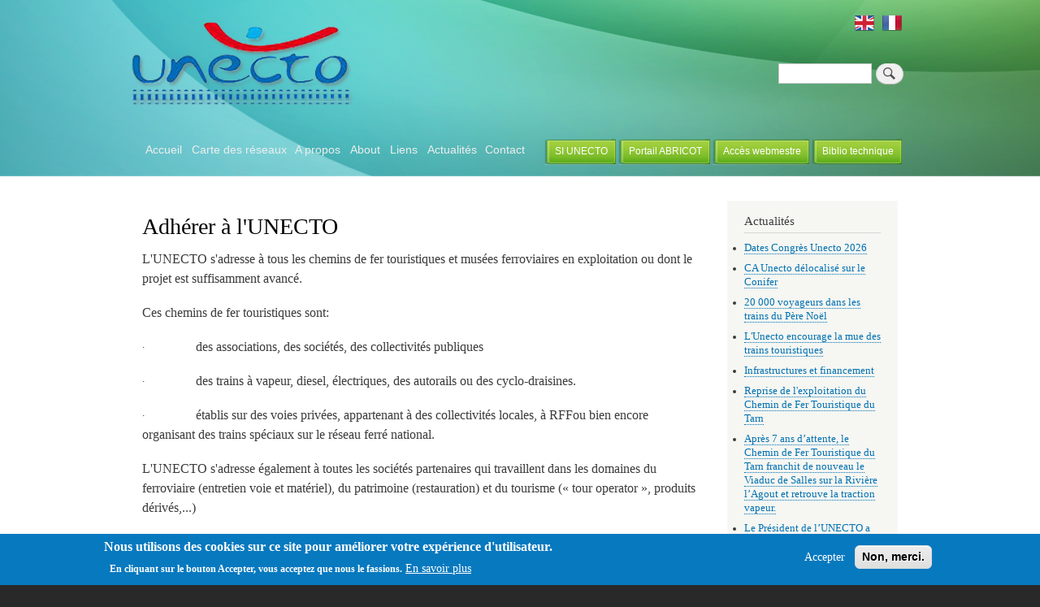

--- FILE ---
content_type: text/html; charset=UTF-8
request_url: https://www.unecto.fr/fr/content/2013/01/22/adherer-lunecto-21
body_size: 8098
content:
<!DOCTYPE html>
<html lang="fr" dir="ltr" prefix="content: http://purl.org/rss/1.0/modules/content/  dc: http://purl.org/dc/terms/  foaf: http://xmlns.com/foaf/0.1/  og: http://ogp.me/ns#  rdfs: http://www.w3.org/2000/01/rdf-schema#  schema: http://schema.org/  sioc: http://rdfs.org/sioc/ns#  sioct: http://rdfs.org/sioc/types#  skos: http://www.w3.org/2004/02/skos/core#  xsd: http://www.w3.org/2001/XMLSchema# ">
  <head>
    <meta charset="utf-8" />
<script async src="https://www.googletagmanager.com/gtag/js?id=UA-115886629-1"></script>
<script>window.dataLayer = window.dataLayer || [];function gtag(){dataLayer.push(arguments)};gtag("js", new Date());gtag("set", "developer_id.dMDhkMT", true);gtag("config", "UA-115886629-1", {"groups":"default","page_placeholder":"PLACEHOLDER_page_path","allow_ad_personalization_signals":false});</script>
<meta name="description" content="L&#039;UNECTO s&#039;adresse à tous les chemins de fer touristiques et musées ferroviaires en exploitation ou dont le projet est suffisamment avancé. Ces chemins de fer touristiques sont:" />
<meta name="keywords" content="patrimoine ferroviaire, chemins de fer touristiques, ferroviaire de France, Unecto, adhérer Unecto, Adhérents, trains à vapeur, réseau ferré national, musées ferroviaires, autorails, cyclo-draisines" />
<meta name="robots" content="index, follow" />
<link rel="canonical" href="https://www.unecto.fr/fr/content/2013/01/22/adherer-lunecto-21" />
<link rel="shortlink" href="https://www.unecto.fr/fr/node/21" />
<meta name="rating" content="general" />
<meta name="Generator" content="Drupal 10 (https://www.drupal.org)" />
<meta name="MobileOptimized" content="width" />
<meta name="HandheldFriendly" content="true" />
<meta name="viewport" content="width=device-width, initial-scale=1.0" />
<style>div#sliding-popup, div#sliding-popup .eu-cookie-withdraw-banner, .eu-cookie-withdraw-tab {background: #0779bf} div#sliding-popup.eu-cookie-withdraw-wrapper { background: transparent; } #sliding-popup h1, #sliding-popup h2, #sliding-popup h3, #sliding-popup p, #sliding-popup label, #sliding-popup div, .eu-cookie-compliance-more-button, .eu-cookie-compliance-secondary-button, .eu-cookie-withdraw-tab { color: #ffffff;} .eu-cookie-withdraw-tab { border-color: #ffffff;}</style>
<link rel="icon" href="/sites/default/files/favicon_2.ico" type="image/vnd.microsoft.icon" />
<link rel="alternate" hreflang="en" href="https://www.unecto.fr/en/content/2014/06/05/become-unecto-member-58" />
<link rel="alternate" hreflang="fr" href="https://www.unecto.fr/fr/content/2013/01/22/adherer-lunecto-21" />

    <title>Adhérer à l&#039;UNECTO | Unecto</title>
    <link rel="stylesheet" media="all" href="/sites/default/files/css/css_fNGcp9sVvsm5Uag5ZrIiExhsfuLsMqOn016vJ0zjV0k.css?delta=0&amp;language=fr&amp;theme=unecto&amp;include=eJx1j-EKwjAMhF-oro800u42wtJEllaZT-8YqFj0Ty73JYFcoq3yGrOQ-z4kcoT0hWaWHhW40wLvsNr03lzEEsnF6y6sS8i2IapthYQfCGhjNlsZh5SrMGlG_AXHCTM1qUH5MAXaPH7aMbv_mbzufPeKEs9cTZGr9a_dGHePZx2KTU3wBJpVa4E" />
<link rel="stylesheet" media="all" href="/sites/default/files/css/css_0fLEm3anb1YyJGtH540lrHHGyHy30O8TamdKyObMxXY.css?delta=1&amp;language=fr&amp;theme=unecto&amp;include=eJx1j-EKwjAMhF-oro800u42wtJEllaZT-8YqFj0Ty73JYFcoq3yGrOQ-z4kcoT0hWaWHhW40wLvsNr03lzEEsnF6y6sS8i2IapthYQfCGhjNlsZh5SrMGlG_AXHCTM1qUH5MAXaPH7aMbv_mbzufPeKEs9cTZGr9a_dGHePZx2KTU3wBJpVa4E" />
<link rel="stylesheet" media="print" href="/sites/default/files/css/css_M4zjw5reT862h58DUxHirg-O8W1tes7KcU3MNoxRi0w.css?delta=2&amp;language=fr&amp;theme=unecto&amp;include=eJx1j-EKwjAMhF-oro800u42wtJEllaZT-8YqFj0Ty73JYFcoq3yGrOQ-z4kcoT0hWaWHhW40wLvsNr03lzEEsnF6y6sS8i2IapthYQfCGhjNlsZh5SrMGlG_AXHCTM1qUH5MAXaPH7aMbv_mbzufPeKEs9cTZGr9a_dGHePZx2KTU3wBJpVa4E" />
<link rel="stylesheet" media="all" href="/sites/default/files/css/css_s7SU49GaSaRHeiEkjiDAZ3aIZ0w4KhRaasd4gkuGRvk.css?delta=3&amp;language=fr&amp;theme=unecto&amp;include=eJx1j-EKwjAMhF-oro800u42wtJEllaZT-8YqFj0Ty73JYFcoq3yGrOQ-z4kcoT0hWaWHhW40wLvsNr03lzEEsnF6y6sS8i2IapthYQfCGhjNlsZh5SrMGlG_AXHCTM1qUH5MAXaPH7aMbv_mbzufPeKEs9cTZGr9a_dGHePZx2KTU3wBJpVa4E" />

    
  </head>
  <body class="layout-one-sidebar layout-sidebar-second path-node page-node-type-page">
        <a href="#main-content" class="visually-hidden focusable skip-link">
      Aller au contenu principal
    </a>
    
      <div class="dialog-off-canvas-main-canvas" data-off-canvas-main-canvas>
    <div id="page-wrapper">
  <div id="page">
    <header id="header" class="header" role="banner">
      <div class="section layout-container clearfix">


          <div class="clearfix region region-header">
    <div id="block-unecto-branding" class="clearfix block block-system block-system-branding-block">
  
    
    <div id="name-and-slogan">
    <div id="site-name">
              <a href="/index.php/fr" rel="home" class="site-branding__logo">
          <img src="/themes/custom/unecto/logo.png" alt="Accueil" />
        </a>
                    <div class="site-name hidden">
          <a href="/index.php/fr" title="Accueil" rel="home">Unecto</a>
        </div>
          </div>
          <div id="site-slogan" class="hidden">
        Union des Exploitants de Chemins de Fer et Touristiques et de Musées
      </div>
      </div>
</div>
<div class="language-switcher-language-url block block-language block-language-blocklanguage-interface" id="block-selecteurdelangue" role="navigation">
  
    
      <div class="content">
      <ul class="links"><li hreflang="en" data-drupal-link-system-path="node/21" class="en"><a href="/en/content/2014/06/05/become-unecto-member-58" class="language-link" hreflang="en" data-drupal-link-system-path="node/21">English</a></li><li hreflang="fr" data-drupal-link-system-path="node/21" class="fr is-active" aria-current="page"><a href="/fr/content/2013/01/22/adherer-lunecto-21" class="language-link is-active" hreflang="fr" data-drupal-link-system-path="node/21" aria-current="page">French</a></li></ul>
    </div>
  </div>
<div class="search-block-form block block-search container-inline" data-drupal-selector="search-block-form" id="block-formulairederecherche" role="search">
  
    
      <div class="content container-inline">
      <form action="/index.php/fr/search/node" method="get" id="search-block-form" accept-charset="UTF-8" class="search-form search-block-form">
  <div class="js-form-item form-item js-form-type-search form-type-search js-form-item-keys form-item-keys form-no-label">
      <label for="edit-keys" class="visually-hidden">Rechercher</label>
        <input title="Indiquer les termes à rechercher" data-drupal-selector="edit-keys" type="search" id="edit-keys" name="keys" value="" size="15" maxlength="128" class="form-search" />

        </div>
<div data-drupal-selector="edit-actions" class="form-actions js-form-wrapper form-wrapper" id="edit-actions"><input class="search-form__submit button js-form-submit form-submit" data-drupal-selector="edit-submit" type="submit" id="edit-submit" value="Rechercher" />
</div>

</form>

    </div>
  </div>
<div id="main-menu" class="navigation">
    
        
            
              <ul class="nice-menu nice-menu-main nice-menu-down menu clearfix">
                    <li class="menuparent menu-item menu-item--expanded menu-item--active-trail">
        <a href="/fr" data-drupal-link-system-path="&lt;front&gt;">Accueil</a>
                                <ul class="menu">
                    <li class="menu-item">
        <a href="/fr/content/2013/01/14/lunecto-1" data-drupal-link-system-path="node/1">Présentation de la fédération</a>
              </li>
                <li class="menu-item menu-item--active-trail">
        <a href="/fr/content/2013/01/22/adherer-lunecto-21" data-drupal-link-system-path="node/21" class="is-active" aria-current="page">Adhérer à l&#039;UNECTO</a>
              </li>
        </ul>
  
              </li>
                <li class="menu-item">
        <a href="/fr/content/unectocarte" data-drupal-link-system-path="node/114">Carte des réseaux</a>
              </li>
                <li class="menuparent menu-item menu-item--expanded">
        <a href="/fr/content/2013/01/15/qui-sommes-nous-5" data-drupal-link-system-path="node/5">A propos</a>
                                <ul class="menu">
                    <li class="menu-item">
        <a href="/fr/content/2013/01/15/chiffres-clefs-7" data-drupal-link-system-path="node/7">Chiffres clefs</a>
              </li>
                <li class="menu-item">
        <a href="/fr/content/2013/01/15/enjeux-9" data-drupal-link-system-path="node/9">Enjeux</a>
              </li>
                <li class="menu-item">
        <a href="/fr/content/2013/01/22/nos-actions-20" data-drupal-link-system-path="node/20">Nos actions</a>
              </li>
                <li class="menu-item">
        <a href="/fr/content/2020/12/05/vos-contacts-conseil-administration-unecto" title="vos interlocuteurs à l&#039;Unecto" data-drupal-link-system-path="node/269">Vos Interlocuteurs</a>
              </li>
                <li class="menu-item">
        <a href="/fr/content/2015/01/18/fedecrail-78" title="Fedecrail" data-drupal-link-system-path="node/78">Fedecrail</a>
              </li>
                <li class="menu-item">
        <a href="/fr/content/2016-02-13%2021%3A20/statuts-lunecto-89" title="Statuts de L&#039;Unecto" data-drupal-link-system-path="node/89">Statuts de L&#039;Unecto</a>
              </li>
                <li class="menu-item">
        <a href="/fr/content/2016-02-13%2021%3A26/reglement-interieur-lunecto-90" title="Réglement Intérieur de l&#039;Unecto" data-drupal-link-system-path="node/90">Reglement Intérieur de l&#039;Unecto</a>
              </li>
                <li class="menu-item">
        <a href="/fr/content/2018-02-01%2000%3A00/charte-des-membres-exploitants-lunecto-91" title="Charte des membres exploitants de l&#039;Unecto" data-drupal-link-system-path="node/91">Charte des membres exploitants de l&#039;Unecto</a>
              </li>
        </ul>
  
              </li>
                <li class="menuparent menu-item menu-item--expanded">
        <a href="/fr/content/2013/01/15/qui-sommes-nous-5" data-drupal-link-system-path="node/5">About</a>
                                <ul class="menu">
                    <li class="menu-item">
        <a href="/fr/content/2013/01/15/qui-sommes-nous-5" data-drupal-link-system-path="node/5">Who are we?</a>
              </li>
                <li class="menu-item">
        <a href="/fr/content/2013/01/15/chiffres-clefs-7" data-drupal-link-system-path="node/7">Key figures</a>
              </li>
                <li class="menu-item">
        <a href="/fr/content/2013/01/15/enjeux-9" data-drupal-link-system-path="node/9">Stakes</a>
              </li>
        </ul>
  
              </li>
                <li class="menuparent menu-item menu-item--expanded">
        <a href="/fr/links" data-drupal-link-system-path="links">Liens</a>
                                <ul class="menu">
                    <li class="menu-item">
        <a href="/fr/links/1" data-drupal-link-system-path="links/1">Administrations</a>
              </li>
                <li class="menu-item">
        <a href="/fr/links/2" data-drupal-link-system-path="links/2">Associations</a>
              </li>
        </ul>
  
              </li>
                <li class="menu-item">
        <a href="/fr/news" data-drupal-link-system-path="news">Actualités</a>
              </li>
                <li class="menu-item">
        <a href="/fr/contact" data-drupal-link-system-path="contact">Contact</a>
              </li>
        </ul>
  



    </div>

<nav role="navigation" aria-labelledby="block-connectionmenu-menu" id="block-connectionmenu" class="block block-menu navigation menu--menu-connection">
            
  <h2 class="visually-hidden" id="block-connectionmenu-menu">Connection menu</h2>
  

        <div class="content">
            <div class="menu-toggle-target menu-toggle-target-show" id="show-block-connectionmenu"></div>
      <div class="menu-toggle-target" id="hide-block-connectionmenu"></div>
      <a class="menu-toggle" href="#show-block-connectionmenu">Afficher &mdash; Connection menu</a>
      <a class="menu-toggle menu-toggle--hide" href="#hide-block-connectionmenu">Masquer &mdash; Connection menu</a>
      
        <ul id="secondary-menu-links" class="links inline clearfix">
                    <li>
                <a href="http://si.unecto.fr" title="">SI UNECTO</a>
                            </li>
                    <li>
                <a href="http://abricot.unecto.fr">Portail ABRICOT</a>
                            </li>
                    <li>
                <a href="/index.php/fr/user/login" data-drupal-link-system-path="user/login">Accès webmestre</a>
                            </li>
                    <li>
                <a href="http://unecto01.unecto.fr/unectod/docunecto.nsf">Biblio technique</a>
                            </li>
            </ul>
  


    </div>
  </nav>

  </div>

        
        
      </div>
    </header>
          <div class="highlighted">
        <aside class="layout-container section clearfix" role="complementary">
            <div class="region region-highlighted">
    <div data-drupal-messages-fallback class="hidden"></div>

  </div>

        </aside>
      </div>
            <div id="main-wrapper" class="layout-main-wrapper layout-container clearfix">
      <div id="main" class="layout-main clearfix">
        

        
        <main id="content" class="column main-content" role="main">
          <section class="section">
            <a id="main-content" tabindex="-1"></a>
              <div class="region region-content">
    <div id="block-unecto-page-title" class="block block-core block-page-title-block">
  
    
      <div class="content">
      

  <h1 class="title page-title"><span property="dc:title" class="field field--name-title field--type-string field--label-hidden">Adhérer à l&#039;UNECTO</span>
</h1>


    </div>
  </div>
<div id="block-unecto-unecto-system-main" class="block block-system block-system-main-block">
  
    
      <div class="content">
      
<article data-history-node-id="21" about="/fr/content/2013/01/22/adherer-lunecto-21" typeof="foaf:Document" class="node node--type-page node--view-mode-full clearfix">
  <header>
    
            <span property="dc:title" content="Adhérer à l&#039;UNECTO" class="rdf-meta hidden"></span>

      </header>
  <div class="node__content clearfix">
    
            <div property="content:encoded" class="clearfix text-formatted field field--name-body field--type-text-with-summary field--label-hidden field__item"><p><span style="font-family:cambria; font-size:12pt">L'UNECTO s'adresse à tous les chemins de fer touristiques et musées ferroviaires en exploitation ou dont </span><span style="font-family:cambria; font-size:12pt">le projet est suffisamment avancé.</span></p>
<p><span style="font-family:cambria; font-size:12pt">Ces chemins de fer touristiques sont: </span></p>
<p><span style="font-family:symbol; font-size:10pt">·&nbsp;&nbsp;&nbsp;&nbsp;&nbsp;&nbsp;&nbsp;&nbsp;&nbsp;&nbsp;&nbsp;&nbsp;&nbsp;&nbsp;&nbsp;&nbsp;&nbsp;&nbsp;&nbsp;&nbsp; </span><span style="font-family:cambria; font-size:12pt">des associations, des sociétés, des collectivités publiques </span></p>
<p><span style="font-family:symbol; font-size:10pt">·&nbsp;&nbsp;&nbsp;&nbsp;&nbsp;&nbsp;&nbsp;&nbsp;&nbsp;&nbsp;&nbsp;&nbsp;&nbsp;&nbsp;&nbsp;&nbsp;&nbsp;&nbsp;&nbsp;&nbsp; </span><span style="font-family:cambria; font-size:12pt">des trains à vapeur, diesel, électriques, des autorails ou des cyclo-draisines. </span></p>
<p><span style="font-family:symbol; font-size:10pt">·&nbsp;&nbsp;&nbsp;&nbsp;&nbsp;&nbsp;&nbsp;&nbsp;&nbsp;&nbsp;&nbsp;&nbsp;&nbsp;&nbsp;&nbsp;&nbsp;&nbsp;&nbsp;&nbsp;&nbsp; </span><span style="font-family:cambria; font-size:12pt">établis sur des voies privées, appartenant à des collectivités locales, à RFFou bien encore organisant des trains spéciaux sur le réseau ferré national.</span></p>
<p><span style="font-family:cambria; font-size:12pt">L'UNECTO s'adresse également à toutes les sociétés partenaires qui travaillent dans les domaines du ferroviaire (entretien voie et matériel), du patrimoine (restauration) et du tourisme («&nbsp;tour operator&nbsp;», produits dérivés,...)</span></p>
<p><span style="font-family:cambria; font-size:12pt">Enfin l'UNECTO s'adresse aussi aux collectivités locales, régionales ou nationales qui souhaitent soutenir le développement des chemins de fer touristiques et historiques.</span></p>
<p><span style="font-family:cambria; font-size:12pt">L'adhésion s'effectue sur la base d'un dossier de présentation et de motivation et est validée par le Conseil d'Administration.</span></p>
<p><span style="font-family:cambria; font-size:12pt">La cotisation annuelle est, pour les réseaux, dépendante du chiffre d'affaires.</span></p>
<p><span style="font-family:cambria; font-size:12pt">Si vous souhaitez adhérer, le document ci-joint vous expliquera comment ...</span></p>
<p><span style="font-family:cambria; font-size:12pt">&nbsp;</span></p>
</div>
      
  <div class="field field--name-field-fichier-pdf field--type-file field--label-above">
    <div class="field__label">Fichier PDF</div>
              <div class="field__item">
<span class="file file--mime-application-pdf file--application-pdf"> <a href="/sites/default/files/unecto_comment_adherer_a.doc_.pdf" type="application/pdf" title="unecto_comment_adherer_a.doc_.pdf">Adhérer à l'Unecto</a></span>
</div>
          </div>

  </div>
</article>

    </div>
  </div>

  </div>

          </section>
        </main>

                  <div id="sidebar-second" class="column sidebar">
            <aside class="section" role="complementary">
                <div class="region region-sidebar-second">
    <div class="views-element-container block block-views block-views-blocknews-block-1" id="block-views-block-news-block-1">
  
      <h2>Actualités</h2>
    
      <div class="content">
      <div><div class="view view-news view-id-news view-display-id-block_1 js-view-dom-id-35ebd1da7f0db04f8df075ffab2c86e886fb41c04bfe1ed74287c9a81dc3a658">
  
    
      
      <div class="view-content">
          <div class="views-row"><div class="views-field views-field-title"><span class="field-content"><a href="/fr/content/2026-01-20%2016%3A52/dates-congres-unecto-2026-335" hreflang="fr">Dates Congrès Unecto 2026</a></span></div></div>
    <div class="views-row"><div class="views-field views-field-title"><span class="field-content"><a href="/fr/content/2026-01-20%2016%3A23/ca-unecto-delocalise-sur-conifer-334" hreflang="fr">CA Unecto délocalisé sur le Conifer</a></span></div></div>
    <div class="views-row"><div class="views-field views-field-title"><span class="field-content"><a href="/fr/content/2025-12-26%2021%3A17/20-000-voyageurs-dans-trains-pere-noel-333" hreflang="fr">20 000 voyageurs dans les trains du Père Noël </a></span></div></div>
    <div class="views-row"><div class="views-field views-field-title"><span class="field-content"><a href="/fr/content/2025-11-22%2010%3A26/lunecto-encourage-mue-des-trains-touristiques-332" hreflang="fr">L&#039;Unecto encourage la mue des trains touristiques</a></span></div></div>
    <div class="views-row"><div class="views-field views-field-title"><span class="field-content"><a href="/fr/content/2025-10-22%2021%3A32/infrastructures-et-financement-331" hreflang="fr">Infrastructures et financement</a></span></div></div>
    <div class="views-row"><div class="views-field views-field-title"><span class="field-content"><a href="/fr/content/2025-09-28%2014%3A43/reprise-lexploitation-chemin-fer-touristique-tarn-330" hreflang="fr">Reprise de l&#039;exploitation du Chemin de Fer Touristique du Tarn</a></span></div></div>
    <div class="views-row"><div class="views-field views-field-title"><span class="field-content"><a href="/fr/content/2025-06-08%2014%3A33/apres-7-ans-dattente-chemin-fer-touristique-tarn-franchit-nouveau-viaduc-salles-sur-riviere-lagout-327" hreflang="fr">Après 7 ans d’attente, le Chemin de Fer Touristique du Tarn franchit de nouveau le Viaduc de Salles sur la Rivière l’Agout et retrouve la traction vapeur.</a></span></div></div>
    <div class="views-row"><div class="views-field views-field-title"><span class="field-content"><a href="/fr/content/2025-05-29%2018%3A30/president-lunecto-recu-insignes-chevalier-dans-lordre-legion-dhonneur-326" hreflang="fr">Le Président de l’UNECTO a reçu les insignes de Chevalier dans l’Ordre de la Légion d’Honneur</a></span></div></div>
    <div class="views-row"><div class="views-field views-field-title"><span class="field-content"><a href="/fr/content/2025-05-17%2014%3A56/grand-prix-des-regions-2005-region-grand-est-association-pour-restauration-fort-duxegney-et-place-325" hreflang="fr">Grand Prix des Régions 2005 - Région Grand Est - Association Pour la Restauration du Fort d’Uxegney et de la place d’Epinal (AFURPE).</a></span></div></div>
    <div class="views-row"><div class="views-field views-field-title"><span class="field-content"><a href="/fr/content/2025-05-16%2022%3A05/lunecto-apporte-sa-contribution-conference-ambition-france-transports-324" hreflang="fr">L’UNECTO apporte sa contribution à la Conférence Ambition France Transports.</a></span></div></div>

    </div>
  
          </div>
</div>

    </div>
  </div>
<div id="block-unecto-unecto-block-1" class="block block-block-content block-block-content6f209f68-ea03-4ae8-85c7-33eb57af78ab">
  
      <h2>Un petit clin d’œil à nos trains touristiques</h2>
    
      <div class="content">
      
            <div class="clearfix text-formatted field field--name-body field--type-text-with-summary field--label-hidden field__item"><p><iframe frameborder="0" height="143" src="https://www.youtube.com/embed/NIpYM5GuS9E" width="167"></iframe></p>
</div>
      
    </div>
  </div>

  </div>

            </aside>
          </div>
              </div>
    </div>
        <footer class="site-footer">
      <div class="layout-container">
                  <div class="site-footer__top clearfix">
              <div class="region region-footer-firstcolumn">
    
<nav role="navigation" aria-labelledby="block-sitemap-menu" id="block-sitemap" class="block block-menu navigation menu--menu-site-map">
      
  <h2 id="block-sitemap-menu">PLAN DU SITE</h2>
  

        <div class="content">
            <div class="menu-toggle-target menu-toggle-target-show" id="show-block-sitemap"></div>
      <div class="menu-toggle-target" id="hide-block-sitemap"></div>
      <a class="menu-toggle" href="#show-block-sitemap">Afficher &mdash; PLAN DU SITE</a>
      <a class="menu-toggle menu-toggle--hide" href="#hide-block-sitemap">Masquer &mdash; PLAN DU SITE</a>
      
              <ul class="clearfix menu">
                    <li class="menu-item">
        <a href="/fr" data-drupal-link-system-path="&lt;front&gt;">Accueil</a>
              </li>
                <li class="menu-item">
        <a href="/fr/content/2013/01/15/qui-sommes-nous-5" data-drupal-link-system-path="node/5">A propos</a>
              </li>
                <li class="menu-item">
        <a href="/fr/user/login" data-drupal-link-system-path="user/login">Accès webmestre</a>
              </li>
                <li class="menu-item">
        <a href="/fr/links" data-drupal-link-system-path="links">Liens</a>
              </li>
                <li class="menu-item">
        <a href="http://si.unecto.fr">Accès SI UNECTO</a>
              </li>
                <li class="menu-item">
        <a href="/fr/news" data-drupal-link-system-path="news">Actualités</a>
              </li>
        </ul>
  


    </div>
  </nav>

  </div>

              <div class="region region-footer-secondcolumn">
    
<nav role="navigation" aria-labelledby="block-footermenu-menu" id="block-footermenu" class="block block-menu navigation menu--menu-footer-menu">
            
  <h2 class="visually-hidden" id="block-footermenu-menu">Footer menu</h2>
  

        <div class="content">
            <div class="menu-toggle-target menu-toggle-target-show" id="show-block-footermenu"></div>
      <div class="menu-toggle-target" id="hide-block-footermenu"></div>
      <a class="menu-toggle" href="#show-block-footermenu">Afficher &mdash; Footer menu</a>
      <a class="menu-toggle menu-toggle--hide" href="#hide-block-footermenu">Masquer &mdash; Footer menu</a>
      
              <ul class="clearfix menu">
                    <li class="menu-item">
        <a href="/fr/contact" title="" data-drupal-link-system-path="contact">Contact</a>
              </li>
                <li class="menu-item">
        <a href="/fr/content/mentions-legales" data-drupal-link-system-path="node/13">Mentions légales</a>
              </li>
        </ul>
  


    </div>
  </nav>

  </div>

              <div class="region region-footer-thirdcolumn">
    <div id="block-syndiquer" role="complementary" class="block block-node block-node-syndicate-block">
  
      <h2>Flux rss</h2>
    
      <div class="content">
      <a href="fr//fr/rss.xml" class="feed-icon">
  S'abonner à Flux rss
</a>

    </div>
  </div>

  </div>

              <div class="region region-footer-fourthcolumn">
    <div id="block-unecto-unecto-system-powered-by" class="block block-system block-system-powered-by-block">
  
    
      <div class="content">
      <span>Propulsé par <a href="https://www.drupal.org">Drupal</a></span>
    </div>
  </div>

  </div>

          </div>
                      </div>
    </footer>
  </div>
</div>

  </div>

    
    <script type="application/json" data-drupal-selector="drupal-settings-json">{"path":{"baseUrl":"\/","pathPrefix":"fr\/","currentPath":"node\/21","currentPathIsAdmin":false,"isFront":false,"currentLanguage":"fr"},"pluralDelimiter":"\u0003","suppressDeprecationErrors":true,"google_analytics":{"account":"UA-115886629-1","trackOutbound":true,"trackMailto":true,"trackTel":true,"trackDownload":true,"trackDownloadExtensions":"7z|aac|arc|arj|asf|asx|avi|bin|csv|doc(x|m)?|dot(x|m)?|exe|flv|gif|gz|gzip|hqx|jar|jpe?g|js|mp(2|3|4|e?g)|mov(ie)?|msi|msp|pdf|phps|png|ppt(x|m)?|pot(x|m)?|pps(x|m)?|ppam|sld(x|m)?|thmx|qtm?|ra(m|r)?|sea|sit|tar|tgz|torrent|txt|wav|wma|wmv|wpd|xls(x|m|b)?|xlt(x|m)|xlam|xml|z|zip"},"eu_cookie_compliance":{"cookie_policy_version":"1.0.0","popup_enabled":true,"popup_agreed_enabled":false,"popup_hide_agreed":false,"popup_clicking_confirmation":false,"popup_scrolling_confirmation":false,"popup_html_info":"\u003Cdiv aria-labelledby=\u0022popup-text\u0022  class=\u0022eu-cookie-compliance-banner eu-cookie-compliance-banner-info eu-cookie-compliance-banner--opt-in\u0022\u003E\n  \u003Cdiv class=\u0022popup-content info eu-cookie-compliance-content\u0022\u003E\n        \u003Cdiv id=\u0022popup-text\u0022 class=\u0022eu-cookie-compliance-message\u0022 role=\u0022document\u0022\u003E\n      \u003Ch2\u003ENous utilisons des cookies sur ce site pour am\u00e9liorer votre exp\u00e9rience d\u0027utilisateur.\u003C\/h2\u003E\n\u003Cp\u003E\u0026nbsp;\u003C\/p\u003E\n\u003Cp\u003EEn cliquant sur le bouton Accepter, vous acceptez que nous le fassions.\u003C\/p\u003E\n\n              \u003Cbutton type=\u0022button\u0022 class=\u0022find-more-button eu-cookie-compliance-more-button\u0022\u003EEn savoir plus\u003C\/button\u003E\n          \u003C\/div\u003E\n\n    \n    \u003Cdiv id=\u0022popup-buttons\u0022 class=\u0022eu-cookie-compliance-buttons\u0022\u003E\n            \u003Cbutton type=\u0022button\u0022 class=\u0022agree-button eu-cookie-compliance-secondary-button\u0022\u003EAccepter\u003C\/button\u003E\n              \u003Cbutton type=\u0022button\u0022 class=\u0022decline-button eu-cookie-compliance-default-button\u0022\u003ENon, merci.\u003C\/button\u003E\n          \u003C\/div\u003E\n  \u003C\/div\u003E\n\u003C\/div\u003E","use_mobile_message":false,"mobile_popup_html_info":"\u003Cdiv aria-labelledby=\u0022popup-text\u0022  class=\u0022eu-cookie-compliance-banner eu-cookie-compliance-banner-info eu-cookie-compliance-banner--opt-in\u0022\u003E\n  \u003Cdiv class=\u0022popup-content info eu-cookie-compliance-content\u0022\u003E\n        \u003Cdiv id=\u0022popup-text\u0022 class=\u0022eu-cookie-compliance-message\u0022 role=\u0022document\u0022\u003E\n      \n              \u003Cbutton type=\u0022button\u0022 class=\u0022find-more-button eu-cookie-compliance-more-button\u0022\u003EEn savoir plus\u003C\/button\u003E\n          \u003C\/div\u003E\n\n    \n    \u003Cdiv id=\u0022popup-buttons\u0022 class=\u0022eu-cookie-compliance-buttons\u0022\u003E\n            \u003Cbutton type=\u0022button\u0022 class=\u0022agree-button eu-cookie-compliance-secondary-button\u0022\u003EAccepter\u003C\/button\u003E\n              \u003Cbutton type=\u0022button\u0022 class=\u0022decline-button eu-cookie-compliance-default-button\u0022\u003ENon, merci.\u003C\/button\u003E\n          \u003C\/div\u003E\n  \u003C\/div\u003E\n\u003C\/div\u003E","mobile_breakpoint":768,"popup_html_agreed":false,"popup_use_bare_css":false,"popup_height":"auto","popup_width":"100%","popup_delay":1000,"popup_link":"\/index.php\/fr","popup_link_new_window":true,"popup_position":false,"fixed_top_position":true,"popup_language":"fr","store_consent":true,"better_support_for_screen_readers":false,"cookie_name":"","reload_page":false,"domain":"","domain_all_sites":false,"popup_eu_only":false,"popup_eu_only_js":false,"cookie_lifetime":100,"cookie_session":0,"set_cookie_session_zero_on_disagree":0,"disagree_do_not_show_popup":false,"method":"opt_in","automatic_cookies_removal":true,"allowed_cookies":"","withdraw_markup":"\u003Cbutton type=\u0022button\u0022 class=\u0022eu-cookie-withdraw-tab\u0022\u003EParam\u00e8tres de confidentialit\u00e9\u003C\/button\u003E\n\u003Cdiv aria-labelledby=\u0022popup-text\u0022 class=\u0022eu-cookie-withdraw-banner\u0022\u003E\n  \u003Cdiv class=\u0022popup-content info eu-cookie-compliance-content\u0022\u003E\n    \u003Cdiv id=\u0022popup-text\u0022 class=\u0022eu-cookie-compliance-message\u0022 role=\u0022document\u0022\u003E\n      \u003Ch2\u003ENous utilisons des cookies sur ce site pour am\u00e9liorer votre exp\u00e9rience d\u0027utilisateur.\u003C\/h2\u003E\n\u003Cp\u003EVous avez consenti \u00e0 l\u0027ajout de cookies.\u003C\/p\u003E\n\n    \u003C\/div\u003E\n    \u003Cdiv id=\u0022popup-buttons\u0022 class=\u0022eu-cookie-compliance-buttons\u0022\u003E\n      \u003Cbutton type=\u0022button\u0022 class=\u0022eu-cookie-withdraw-button \u0022\u003ERetirer le consentement\u003C\/button\u003E\n    \u003C\/div\u003E\n  \u003C\/div\u003E\n\u003C\/div\u003E","withdraw_enabled":false,"reload_options":0,"reload_routes_list":"","withdraw_button_on_info_popup":false,"cookie_categories":[],"cookie_categories_details":[],"enable_save_preferences_button":true,"cookie_value_disagreed":"0","cookie_value_agreed_show_thank_you":"1","cookie_value_agreed":"2","containing_element":"body","settings_tab_enabled":false,"olivero_primary_button_classes":"","olivero_secondary_button_classes":"","close_button_action":"close_banner","open_by_default":true,"modules_allow_popup":true,"hide_the_banner":false,"geoip_match":true,"unverified_scripts":[]},"statistics":{"data":{"nid":"21"},"url":"\/core\/modules\/statistics\/statistics.php"},"nice_menus_options":{"delay":800,"speed":"slow"},"ajaxTrustedUrl":{"\/index.php\/fr\/search\/node":true},"user":{"uid":0,"permissionsHash":"d848e3135d6003db016e3fa6111dd665926dfc4c4b38c5ec1a07667241c514f8"}}</script>
<script src="/sites/default/files/js/js_NwVZJj8HXRPbxZnnl5J8eDYeMJPyic_hLflh1PXVJDo.js?scope=footer&amp;delta=0&amp;language=fr&amp;theme=unecto&amp;include=eJxty0EKgDAMRNELFXukEuJQgmlSTLvw9oqbgriaz4PBLOx-CJ5pXYWMkfGDqbpXRSEjvYZw5C8kE0ZpsBl5ZYpBQ-J97OfspNuSG4KxMns"></script>

  </body>
</html>


--- FILE ---
content_type: text/css
request_url: https://www.unecto.fr/sites/default/files/css/css_s7SU49GaSaRHeiEkjiDAZ3aIZ0w4KhRaasd4gkuGRvk.css?delta=3&language=fr&theme=unecto&include=eJx1j-EKwjAMhF-oro800u42wtJEllaZT-8YqFj0Ty73JYFcoq3yGrOQ-z4kcoT0hWaWHhW40wLvsNr03lzEEsnF6y6sS8i2IapthYQfCGhjNlsZh5SrMGlG_AXHCTM1qUH5MAXaPH7aMbv_mbzufPeKEs9cTZGr9a_dGHePZx2KTU3wBJpVa4E
body_size: 1280
content:
/* @license GPL-2.0-or-later https://www.drupal.org/licensing/faq */
#main-menu > ul > li{background:none;border:none;}#main-menu > ul > li > a,#main-menu > ul > li > a:link,#main-menu > ul > li > a:visited{color:#EEE;}#main-menu > ul > li > ul li{width:auto;}#main-menu > ul > li > ul li a,#main-menu > ul > li > ul li a:link,#main-menu > ul > li > ul li a:visited{color:#000;white-space:nowrap;}#main-menu > ul > li a:hover,#main-menu > ul > li > ul li a:hover{color:#F33;}#header{background:url(/themes/custom/unecto/images/fond-header.png) 0 bottom;}#header.with-secondary-menu .region-header{margin-top:0;}#header #name-and-slogan{padding-top:10px;}#header #secondary-menu{bottom:5px;top:auto;}#footer-columns h2{margin-top:0;}#block-selecteurdelangue > .content > ul > li{display:inline;padding:0;margin-left:10px;}#block-selecteurdelangue > .content > ul > li > a,#block-selecteurdelangue > .content > ul > li > a:link,#block-selecteurdelangue > .content > ul > li > a:visited,#block-selecteurdelangue > .content > ul > li > .locale-untranslated{display:inline-block;height:24px;overflow:hidden;text-indent:-5000px;width:24px;}#block-selecteurdelangue > .content > ul > li.fr > a,#block-selecteurdelangue > .content > ul > li.fr > .locale-untranslated{background:url(/themes/custom/unecto/images/flag_fr.png);}#block-selecteurdelangue > .content > ul > li.en > a,#block-selecteurdelangue > .content > ul > li.en > .locale-untranslated{background:url(/themes/custom/unecto/images/flag_en.png);}#block-selecteurdelangue > .content > ul > li > .locale-untranslated{opacity:0.5;}#block-selecteurdelangue > div.contextual-links-wrapper{right:-30px;}.region-header #block-search-form{clear:both;}#header #block-selecteurdelangue{margin-right:10px;}ul#secondary-menu-links li,.region-header #block-selecteurdelangue ul.menu li{background:url(/themes/custom/unecto/images/espace-membre-background-left.png);display:inline-block;padding:0;}ul#secondary-menu-links li a,ul#secondary-menu-links li a:link,ul#secondary-menu-links li a:visited,.region-header #block-selecteurdelangue ul.menu li a,.region-header #block-selecteurdelangue ul.menu li a:link,.region-header #block-selecteurdelangue ul.menu li a:visited{background:url(/themes/custom/unecto/images/espace-membre-background-right.png) right 0 no-repeat;display:inline-block;height:31px;line-height:31px;padding:0 10px 0 13px;text-decoration:none;}ul#secondary-menu-links li a:hover,.region-header #block-selecteurdelangue ul.menu li a:hover{text-decoration:underline;}#footer-wrapper #block-node-syndicate,#footer-wrapper #block-system-powered-by{border:none;margin:0;padding:0;}#footer-wrapper #block-node-syndicate .content a.feed-icon{padding:0;}.node-document h2,.node-document .link-wrapper{display:none;}#header div.section{position:relative;}#header div.section,#featured div.section,#messages div.section,#main,#triptych,#footer-columns,#footer{width:960px;margin-left:auto;margin-right:auto;}#block-unecto-branding{float:left;width:50%;}nav#block-connectionmenu,#block-usermenu{position:absolute;right:10px;bottom:0;width:auto;border:0;}nav#block-connectionmenu #secondary-menu-links,#block-usermenu #secondary-menu-links{font-size:0.857em;float:right;}div#main-menu{float:left;margin:1em 0;min-width:51%;}div#main-menu > ul > li{list-style-image:none;list-style:none;}.site-footer .block{margin:0;padding:0;border:0;}.feed-icon{margin:13px 0;}.site-footer__top h2{margin:0;}.site-footer .layout-container{width:960px;}.field--label-inline .field__label,.field--label-inline > .field__item,.field--label-inline .field__items{font-size:0.8em;}.region-header .block:not(.site-branding){font-size:1em;}.node .field--type-image{float:none;}.social-media-sharing{padding:0;}.social-media-sharing .share{border:none;}.social-media-sharing .share img{width:30px;}ul.nice-menu-down li.menu-item--expanded a{padding-right:15px;}.region-header{padding:0;}ul.nice-menu-down li.menu-item--expanded a{padding-right:7px !important;}.view-id-news.view-display-id-block_1 .views-row{display:list-item;}.view-id-news.view-display-id-block_1 .views-row .views-field-title{margin-bottom:8px;}.path-frontpage.layout-sidebar-second .main-content{margin-right:35%;width:65%;}.path-frontpage.layout-sidebar-second #sidebar-second{width:35%;margin-left:-35%;padding-top:80px;}
